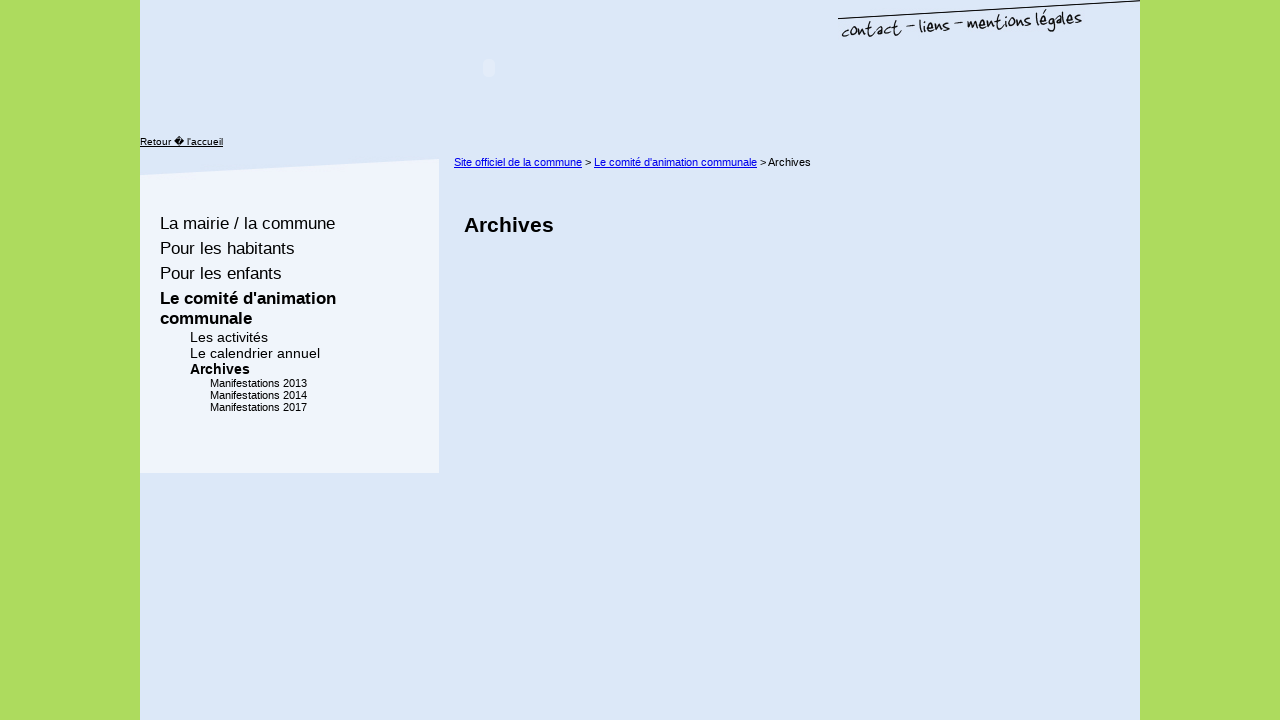

--- FILE ---
content_type: text/html; charset=utf-8
request_url: http://www.conteville-lez-boulogne.fr/index.php?id=40
body_size: 2835
content:
<!DOCTYPE html
	PUBLIC "-//W3C//DTD HTML 4.0 Transitional//EN">
<html lang="en">
<head>

<meta http-equiv="Content-Type" content="text/html; charset=utf-8">
<!-- 
	This website is powered by TYPO3 - inspiring people to share!
	TYPO3 is a free open source Content Management Framework initially created by Kasper Skaarhoj and licensed under GNU/GPL.
	TYPO3 is copyright 1998-2013 of Kasper Skaarhoj. Extensions are copyright of their respective owners.
	Information and contribution at http://typo3.org/
-->



<title>Conteville lez Boulogne: Archives</title>
<meta name="generator" content="TYPO3 4.5 CMS">
<meta name="robots" content="index,follow">

<link rel="stylesheet" type="text/css" href="typo3temp/stylesheet_5d370599a3.css?1412698838" media="all">



<script src="typo3temp/javascript_93077bb238.js?1238576299" type="text/javascript"></script>


<meta http-equiv="Content-Type" content="text/html; charset=iso-8859-1">

<script type="text/javascript">
<!--

userAgent = window.navigator.userAgent;
browserVers = parseInt(userAgent.charAt(userAgent.indexOf("/")+1),10);
function newImage(arg) {
	if (document.images) {
		rslt = new Image();
		rslt.src = arg;
		return rslt;
	}
}

function findElement(n,ly) {
	if (browserVers < 4)		return document[n];
	var curDoc = ly ? ly.document : document;
	var elem = curDoc[n];
	if (!elem) {
		for (var i=0;i<curDoc.layers.length;i++) {
			elem = findElement(n,curDoc.layers[i]);
			if (elem) return elem;
		}
	}
	return elem;
}

function changeImages() {
	if (document.images && (preloadFlag == true)) {
		var img;
		for (var i=0; i<changeImages.arguments.length; i+=2) {
			img = null;
			if (document.layers) {
				img = findElement(changeImages.arguments[i],0);
			}
			else {
				img = document.images[changeImages.arguments[i]];
			}
			if (img) {
				img.src = changeImages.arguments[i+1];
			}
		}
	}
}

var preloadFlag = false;
function preloadImages() {
	if (document.images) {
		contact_over = newImage("fileadmin/templates/images/contact-over.jpg");
		liens_over = newImage("fileadmin/templates/images/liens-over.jpg");
		mentions_over = newImage("fileadmin/templates/images/mentions-over.jpg");
		preloadFlag = true;
	}
}

// -->
</script>

	<!--[if lte IE 8]>
		<style type="text/css" media="screen">
			div#page { height: 100%; }
		</style>
	<![endif]-->


<link href="fileadmin/templates/styles.css" rel="stylesheet" type="text/css">


<link rel="stylesheet" href="typo3conf/ext/pmkslimbox/res/styles/slimbox.css" type="text/css" media="screen" />

<script type="text/javascript" src="typo3conf/ext/pmkslimbox/res/scripts/mootools-1.2.1.js"></script>
<script type="text/javascript" src="typo3conf/ext/pmkslimbox/res/scripts/slimbox.js"></script>
<script type="text/javascript">
/*<![CDATA[*/
<!--
Slimbox.scanPage = function() {var links = $$("a").filter(function(el) {return el.rel && el.rel.test(/^lightbox/i);});$$(links).slimbox({resizeDuration: 400, resizeTransition: Fx.Transitions.Sine.easeInOut, opacity: 0.8, opacityDuration: 500, loop: 1, initialWidth: 250, initialHeight: 250, animateCaption: 1, showCounter: 1,counterText: 'Page {x} of {y}', psScriptPath: 'typo3conf/ext/pmkslimbox/savefile.php'}, null, function(el) {return (this == el) || ((this.rel.length > 8) && (this.rel == el.rel));});};window.addEvent("domready", Slimbox.scanPage);
// -->
/*]]>*/
</script>
</head>
<body onLoad="preloadImages();">

<div id="page"><!--###page### begin -->
	<div id="entete"><!--###entete### begin -->
		<div id="bandeau"><!--###bandeau### begin -->
			<h1 style="position:absolute; left:-3000px">Commune de Conteville-les-Boulogne</h1>
			<object classid="clsid:D27CDB6E-AE6D-11cf-96B8-444553540000" codebase="http://download.macromedia.com/pub/shockwave/cabs/flash/swflash.cab#version=7,0,19,0" width="698" height="136" title="Diaporama photos de Conteville">
              <param name="movie" value="/fileadmin/templates/banniere.swf">
              <param name="quality" value="high">
              <embed src="/fileadmin/templates/banniere.swf" quality="high" pluginspage="http://www.macromedia.com/go/getflashplayer" type="application/x-shockwave-flash" width="698" height="136"></embed>
		  	</object>
		  	<!--<a href="http://www.conteville-lez-boulogne.fr/" target="_self">
			  <img src="fileadmin/templates/images/bandeau.jpg" width="698" height="136" border="0" alt="Commune de Conteville-Lez-Boulogne - Retour &#224; l&#39;accueil"></a>-->
			  <br>
				<a href="http://www.conteville-lez-boulogne.fr/" target="_self" style="color:#000000; font-size:0.7em; font-family:Arial, Helvetica, sans-serif;">Retour � l'accueil</a>
	  <!--###bandeau### end --></div>
		<div id="bloc-contact"><!--###bloc-contact### begin -->
			<a href="/index.php?id=contact" target="_self" onmouseover="changeImages('contact', 'fileadmin/templates/images/contact-over.jpg'); return true;" onmouseout="changeImages('contact', 'fileadmin/templates/images/contact.jpg'); return true;" onmousedown="changeImages('contact', 'fileadmin/templates/images/contact-over.jpg'); return true;" onmouseup="changeImages('contact', 'fileadmin/templates/images/contact-over.jpg'); return true;">
				<img name="contact" src="fileadmin/templates/images/contact.jpg" width="72" height="44" border="0" alt="Contact"></a>	<!--###bloc-contact### end --></div>
		<div id="bloc-liens"><!--###bloc-liens### begin -->
			<a href="/index.php?id=liens" target="_self" onmouseover="changeImages('liens', 'fileadmin/templates/images/liens-over.jpg'); return true;" onmouseout="changeImages('liens', 'fileadmin/templates/images/liens.jpg'); return true;" onmousedown="changeImages('liens', 'fileadmin/templates/images/liens-over.jpg'); return true;" onmouseup="changeImages('liens', 'fileadmin/templates/images/liens-over.jpg'); return true;">
				<img name="liens" src="fileadmin/templates/images/liens.jpg" width="48" height="44" border="0" alt="Liens"></a>	<!--###bloc-liens### end --></div>
		<div id="bloc-mentions"><!--###bloc-mentions### begin -->
			<a href="/index.php?id=mentions-legales" target="_self" onmouseover="changeImages('mentions', 'fileadmin/templates/images/mentions-over.jpg'); return true;" onmouseout="changeImages('mentions', 'fileadmin/templates/images/mentions.jpg'); return true;" onmousedown="changeImages('mentions', 'fileadmin/templates/images/mentions-over.jpg'); return true;" onmouseup="changeImages('mentions', 'fileadmin/templates/images/mentions-over.jpg'); return true;">
				<img name="mentions" src="fileadmin/templates/images/mentions.jpg" width="127" height="44" border="0" alt="Mentions l&#233;gales"></a>	<!--###bloc-mentions### end --></div>
		<div id="fin-ligne"><!--###fin-ligne### begin -->
			<img src="fileadmin/templates/images/fin_ligne.jpg" width="55" height="44" alt="">	<!--###fin-ligne### end --></div>
	<!--###entete### end --></div>
	<div id="navigation"><!--###navigation### begin -->
		<div id="menu"><!--###menu### begin -->
			<img src="fileadmin/templates/images/haut-menu.jpg" width="299" height="53" alt="">
			<div id="menu_1"><div class="menu-level1-no"><a href="index.php?id=mairie-commune" onfocus="blurLink(this);"  >La mairie / la commune</a></div><div class="menu-level1-no"><a href="index.php?id=services-habitants" onfocus="blurLink(this);"  >Pour les habitants</a></div><div class="menu-level1-no"><a href="index.php?id=services-enfants" onfocus="blurLink(this);"  >Pour les enfants</a></div><div class="menu-level1-act"><a href="index.php?id=cac" onfocus="blurLink(this);"  >Le comité d'animation communale</a></div><div class="menu-level2-no"><a href="index.php?id=activites" onfocus="blurLink(this);"  >Les activités</a></div><div class="menu-level2-no"><a href="index.php?id=43" onfocus="blurLink(this);"  >Le calendrier annuel</a></div><div class="menu-level2-act"><a href="index.php?id=40" onfocus="blurLink(this);"  >Archives</a></div><div class="menu-level3-no"><a href="index.php?id=45" onfocus="blurLink(this);"  >Manifestations 2013</a></div><div class="menu-level3-no"><a href="index.php?id=51" onfocus="blurLink(this);"  >Manifestations 2014</a></div><div class="menu-level3-no"><a href="index.php?id=46" onfocus="blurLink(this);"  >Manifestations 2017</a></div></div>
		<!--###menu### end --></div>
		<div id="contenu"><!--###contenu### begin -->
			<div id="poucet"><a href='index.php?id=1'>Site officiel de la commune</a> > <a href='index.php?id=3'>Le comité d'animation communale</a> > Archives</div>
			<div id="titre-page"><h1>Archives</h1></div>
			<div id="content"></div>
		<!--###contenu### end --></div>
	<!--###navigation### end --></div>
<!--###page### end --></div>





<script src="https://ssl.google-analytics.com/urchin.js" type="text/javascript">
</script>
<script type="text/javascript">
_uacct = "UA-9142988-1";
urchinTracker();
</script>
</body>
</html>

--- FILE ---
content_type: text/css
request_url: http://www.conteville-lez-boulogne.fr/fileadmin/templates/styles.css
body_size: 1666
content:
html, body {
	margin: 0;
	padding: 0;
	height: 100%;
	background-color:#addb5e; 
	text-align: center;
	font-size: 14px;
}



/* Page d'accueil */



#page-accueil {
	position: relative;
	width: 1000px;
	height:700px;
	margin: auto;
	background-color: #DCE8F8;
}

#conteville-accueil {
	position:absolute;
	left:0px;
	top:0px;
	width:500px;
	height:73px;
}

#tpl-accueil-02 {
	position:absolute;
	left:500px;
	top:0px;
	width:198px;
	height:44px;
}

#bloc-contact {
	position:absolute;
	left:698px;
	top:0px;
	width:72px;
	height:44px;
}

#bloc-liens {
	position:absolute;
	left:770px;
	top:0px;
	width:48px;
	height:44px;
}

#bloc-mentions {
	position:absolute;
	left:818px;
	top:0px;
	width:127px;
	height:44px;
}

#tpl-accueil-06 {
	position:absolute;
	left:945px;
	top:0px;
	width:55px;
	height:44px;
}

#bleu-accueil {
	position:absolute;
	left:500px;
	top:44px;
	width:500px;
	height:29px;
}

#fond-arbre {
	position:absolute;
	left:0px;
	top:73px;
	width:653px;
	height:231px;
}

#actu {
	position:absolute;
	left:653px;
	top:73px;
	width:347px;
	height:231px;
	
	vertical-align: top;
	
	background-image:url(images/fond-actu.jpg);
	background-repeat:no-repeat; 
	background-position: top;

}

#content-droite {
	position:absolute;
	left:37px;
	top:57px;
	width:265px;
	height:147px;
	vertical-align: middle;
	overflow: auto;
}

#content-droite H1, #content-droite H2 {
	font-family: Arial, Helvetica, sans-serif;
	font-size: 1em;
	font-weight: bold;
	margin: 0 0 0 0;
	padding: 0 0 0 0 ;
	color: #D31B19;
}

#content-droite P {
	font-family: Arial, Helvetica, sans-serif;
	font-size: 0.8em;
	color: #000000;
}

#content-droite A {
	font-family: Arial, Helvetica, sans-serif;
	font-size: 1em;
	color: #000000;
}


#haut-menu-accueil {
	position:absolute;
	left:0px;
	top:304px;
	width:402px;
	height:56px;
}

#photos {
	position:absolute;
	left:402px;
	top:304px;
	width:598px;
	height:396px;
}

#menu-accueil {
	position:absolute;
	left:0px;
	top:360px;
	width:402px;
	height:283px;
}

	#menu-accueil UL {
		padding: 0;
		margin: 0;
		list-style:none;
	}
	
	#menu-accueil LI {
		padding: 0;
		margin: 0;
		display: inline;
	}
	
	

#bloc-bt-mairie {
	position:absolute;
	left:0px;
	top:360px;
	width:402px;
	height:77px;
}

#bloc-bt-habitants {
	position:absolute;
	left:0px;
	top:437px;
	width:402px;
	height:73px;
}

#bloc-bt-enfants {
	position:absolute;
	left:0px;
	top:510px;
	width:402px;
	height:67px;
}

#bloc-bt-cac {
	position:absolute;
	left:0px;
	top:577px;
	width:402px;
	height:66px;
}

#bas-menu {
	position:absolute;
	left:0px;
	top:643px;
	width:402px;
	height:57px;
}





/* Pages internes */

#page {
	position: relative;
	width: 1000px;
	margin-top: 0;
	margin-left: auto;
	margin-right: auto;
	min-height: 100%;
	background-color: #DCE8F8;
	left: 0;
	top: 0;
	text-align: left;
}

#bandeau {
	/*
	position:absolute;
	left:0px;
	top:0px;
	*/
	width:698px;
	height:136px;
	background-color: #DCE8F8;
}

#entete {
	position: relative;
	background-color: #DCE8F8;
	margin-top: 0;
	margin-bottom: 20px;
}

#navigation {
	position: relative;
	background-color: #DCE8F8;
	margin-bottom: 0;
	width:1000px;
}


#fin-ligne {
	position:absolute;
	left:945px;
	top:0px;
	width:55px;
	height:44px;
}

#bleu {
	position:absolute;
	left:698px;
	top:44px;
	width:302px;
	height:92px;
}

#haut-menu {
	position:relative;
	left:0px;
	/* top:136px; */
	width:299px;
	height:53px;
}

#poucet {
	position:relative;
	width:666px;
	height:43px;
	left:15px;
	font-family:Verdana, Arial, Helvetica, sans-serif;
	font-size:0.75em;

}

#poucet A {
	font-family:Verdana, Arial, Helvetica, sans-serif;
	font-size:1em;
}

#menu {
	float: left;
	left:0px;
	/* top:189px; */
	width:299px;
	background-color: #F0F5FB;
}

#contenu {
	float: left;
	width:701px;
	margin: 0;
	padding: 0;
	background-color: #DCE8F8;
}

#content {
	position: relative;
	left: 50px;
	width: 631px;
	font-family:Verdana, Arial, Helvetica, sans-serif;
	font-size:1em;
}

	#content H1 {
		font-family:Verdana, Arial, Helvetica, sans-serif;
		font-size:1.1em;
		font-weight:bold;
	}
	
	#content H2 {
		font-family:Verdana, Arial, Helvetica, sans-serif;
		font-size:1em;
		font-weight:bold;
	}
	
	#content P {
		position: relative;
		left: 40px;
		padding-right: 40px;
		font-family:Verdana, Arial, Helvetica, sans-serif;
		font-size:1em;
	}
	
	#content A {
		font-family:Verdana, Arial, Helvetica, sans-serif;
		font-size:1em;
		color: #000033;
	}
	
	#content UL {
		position: relative;
		left: 50px;
	}
		
	#content LI {
		font-family:Verdana, Arial, Helvetica, sans-serif;
		font-size:1em;
	}
	

	#content TD {
		font-family:Verdana, Arial, Helvetica, sans-serif;
		font-size:1em;
	}
	
	#content TD P{
		font-family:Verdana, Arial, Helvetica, sans-serif;
		font-size:1em;
		left: 0;
		padding-right: 0px;
	}
	
	#content TH {
		font-family:Verdana, Arial, Helvetica, sans-serif;
		font-size:1em;
		font-weight: bold;
	}
	
	#content TH P{
		font-family:Verdana, Arial, Helvetica, sans-serif;
		font-size:1em;
		left: 0;
		font-weight: bold;
		padding-right: 0px;
	}
	
	#content .csc-textpic-caption {
		font-family:Verdana, Arial, Helvetica, sans-serif;
		font-size:0.7em;
		font-style: italic;
	}
	

#titre-page {
	position: relative;
	left: 15px;
	margin: 0;
	padding: 0;
	width: 666px;
}

	#titre-page H1 {
		font-family:Verdana, Arial, Helvetica, sans-serif;
		font-size:1.5em;
		font-weight:bold;
		padding: 0 0 0 10px;
	}

#menu_1 {
	position: relative;
	left: 20px;
	margin-bottom: 60px;
	width: 260px;
}

	.menu-level1-no {
		margin-top: 5px;
	}
	
	.menu-level1-no A {
		font-family: Verdana, Arial, Helvetica, sans-serif;
		font-size: 1.2em;
		color: #000000;
		font-weight: normal;
		text-decoration: none;
		vertical-align: top;
	}
	
	.menu-level1-no A:hover {
		text-decoration: underline;
	}
	
	.menu-level1-act {
		margin-top: 5px;
	}
		
	
	.menu-level1-act A {
		font-family: Verdana, Arial, Helvetica, sans-serif;
		font-size: 1.2em;
		color: #000000;
		font-weight: bold;
		text-decoration: none;
		vertical-align: top;
	}
	
	.menu-level1-act A:hover {
		text-decoration: underline;
	}
	
	.menu-level2-no {
	position: relative;
	left: 30px;
	width: 230px;
	}
	
	.menu-level2-no A {
		font-family: Verdana, Arial, Helvetica, sans-serif;
		font-size: 1em;
		color: #000000;
		text-decoration: none;
	}
	
	.menu-level2-no A:hover {
		text-decoration: underline;
	}
	
	
	.menu-level2-act {
	position: relative;
	left: 30px;
	width: 230px;
	}
	
	.menu-level2-act A {
		font-family: Verdana, Arial, Helvetica, sans-serif;
		font-size: 1em;
		font-weight: bold;
		color: #000000;
		text-decoration: none;
	}
	
	.menu-level3-no {
		position: relative;
		left: 50px;
		width: 210px;
	}
	
	.menu-level3-no A {
		font-family: Verdana, Arial, Helvetica, sans-serif;
		font-size: 0.8em;
		color: #000000;
		text-decoration: none;
	}
	
	.menu-level3-no A:hover {
		text-decoration: underline;
	}
	
	.menu-level3-act {
		position: relative;
		left: 50px;
		width: 210px;
	}
	
	.menu-level3-act A {
		font-family: Verdana, Arial, Helvetica, sans-serif;
		font-size: 0.8em;
		font-weight: bold;
		color: #000000;
		text-decoration: none;
	}


#content TABLE, #content_droite TABLE {
	font-size: 0.8em;
}


TABLE CAPTION {
	font-family: Verdana, Arial, Helvetica, sans-serif;
	font-size: 0.9em;
	font-style: italic;
	color: #666633;
}

TABLE.bordures {
	border: 1px;
}

TABLE.centre {
	margin: 0 auto 0 auto;
}

TABLE.largeur_max {
	width: 100%;
}

.align-left {
	text-align: left;
}
.align-right {
	text-align: right;
}
.align-center {
	text-align: center;
}
.align-justify {
	text-align: justify;
}	

.info {
	font-family: Verdana, Arial, Helvetica, sans-serif;
	font-size: 0.6em;
	color: #000000;
}

.info A {
	font-family: Verdana, Arial, Helvetica, sans-serif;
	font-size: 1em;
	color: #000000;
}


/* chgallery */

.chgallery-single {
	font-family: Arial, Helvetica, sans-serif;
	font-size: 1em;
}

.chgallery-single .info {
	font-family: Arial, Helvetica, sans-serif;
	font-size: 0.8em;
}

.tx-chgallery-pi1 .pagebrowser {
	font-family: Arial, Helvetica, sans-serif;
	font-size: 0.8em;
}

.tx-chgallery-pi1 .single {
	position: relative;
	left: 56px;
}

.tx-chgallery-pi1 .single .img .align {
	display: table-cell;
	vertical-align: middle;
}

.tx-chgallery-pi1 .piclens {
	width: 100%;
	text-align: right;
	padding-top: 20px;
}

--- FILE ---
content_type: text/javascript
request_url: http://www.conteville-lez-boulogne.fr/typo3conf/ext/pmkslimbox/res/scripts/slimbox.js
body_size: 1804
content:
var Slimbox;(function(){var H=0,G,M,B,U,X,Q,F,N,K=new Image(),L=new Image(),c,f,R,I,b,e,J,d,C,W,V;window.addEvent("domready",function(){$(document.body).adopt($$([c=new Element("div",{id:"lbOverlay"}).addEvent("click",P),f=new Element("div",{id:"lbCenter"}),e=new Element("div",{id:"lbBottomContainer"})]).setStyle("display","none"));R=new Element("div",{id:"lbImage"}).injectInside(f).adopt(I=new Element("a",{id:"lbPrevLink",href:"#"}).addEvent("click",E),b=new Element("a",{id:"lbNextLink",href:"#"}).addEvent("click",T));J=new Element("div",{id:"lbBottom"}).injectInside(e).adopt(new Element("a",{id:"lbCloseLink",href:"#"}).addEvent("click",P),W=new Element("a",{id:"lbPrintLink",href:"#"}).addEvent("click",D),V=new Element("a",{id:"lbSaveLink",href:"#"}).addEvent("click",Z),d=new Element("div",{id:"lbCaption"}),C=new Element("div",{id:"lbNumber"}),new Element("div",{styles:{clear:"both"}}));F={overlay:new Fx.Tween(c,{property:"opacity",duration:500}).set(0),image:new Fx.Tween(R,{property:"opacity",duration:500,onComplete:A}),bottom:new Fx.Tween(J,{property:"margin-top",duration:400})}});Slimbox={open:function(j,i,h){G=$extend({loop:false,overlayOpacity:0.8,resizeDuration:400,resizeTransition:false,initialWidth:250,initialHeight:250,psScriptPath:"",enablePrintButton:0,enableSaveButton:0,animateCaption:true,showCounter:true,counterText:"Image {x} of {y}"},h||{});if(typeof j=="string"){j=[[j,i]];i=0}if(!G.enablePrintButton||!psScriptPath){W.setStyle("display","none")}if(!G.enableSaveButton||!psScriptPath){V.setStyle("display","none")}M=j;G.loop=G.loop&&(M.length>1);g();S(true);Q=window.getScrollTop()+(window.getHeight()/15);F.resize=new Fx.Morph(f,$extend({duration:G.resizeDuration,onComplete:A},G.resizeTransition?{transition:G.resizeTransition}:{}));f.setStyles({top:Q,width:G.initialWidth,height:G.initialHeight,marginLeft:-(G.initialWidth/2),display:""});F.overlay.start(G.overlayOpacity);H=1;return Y(i)}};Element.implement({slimbox:function(h,i){$$(this).slimbox(h,i);return this}});Elements.implement({slimbox:function(h,k,j){k=k||function(l){return[l.href,l.title]};j=j||function(){return true};var i=this;i.removeEvents("click").addEvent("click",function(){var l=i.filter(j,this);return Slimbox.open(l.map(k),l.indexOf(this),h)});return i}});function g(){c.setStyles({top:window.getScrollTop(),height:window.getHeight()})}function S(h){["object",window.ie?"select":"embed"].forEach(function(j){Array.forEach(document.getElementsByTagName(j),function(k){if(h){k._slimbox=k.style.visibility}k.style.visibility=h?"hidden":k._slimbox})});c.style.display=h?"":"none";var i=h?"addEvent":"removeEvent";window[i]("scroll",g)[i]("resize",g);document[i]("keydown",a)}function a(h){switch(h.code){case 27:case 88:case 67:P();break;case 37:case 80:E();break;case 39:case 78:T()}return false}function E(){return Y(U)}function T(){return Y(X)}function Y(h){if((H==1)&&(h>=0)){H=2;B=h;U=((B||!G.loop)?B:M.length)-1;X=B+1;if(X==M.length){X=G.loop?0:-1}$$(I,b,R,e).setStyle("display","none");F.bottom.cancel().set(0);F.image.set(0);f.className="lbLoading";N=new Image();N.onload=A;N.src=M[h][0]}return false}function A(){switch(H++){case 2:f.className="";R.setStyles({backgroundImage:"url("+M[B][0]+")",display:""});$$(R,J).setStyle("width",N.width);$$(R,I,b).setStyle("height",N.height);d.set("html",M[B][1]||"");C.set("html",(G.showCounter&&(M.length>1))?G.counterText.replace(/{x}/,B+1).replace(/{y}/,M.length):"");if(U>=0){K.src=M[U][0]}if(X>=0){L.src=M[X][0]}if(f.clientHeight!=R.offsetHeight){F.resize.start({height:R.offsetHeight});break}H++;case 3:if(f.clientWidth!=R.offsetWidth){F.resize.start({width:R.offsetWidth,marginLeft:-R.offsetWidth/2});break}H++;case 4:e.setStyles({top:Q+f.clientHeight,marginLeft:f.style.marginLeft,visibility:"hidden",display:""});F.image.start(1);break;case 5:if(U>=0){I.style.display=""}if(X>=0){b.style.display=""}if(G.animateCaption){F.bottom.set(-J.offsetHeight).start(0)}e.style.visibility="";H=1}}function P(){if(H){H=0;N.onload=$empty;for(var h in F){F[h].cancel()}$$(f,e).setStyle("display","none");F.overlay.chain(S).start(0)}return false}function D(){return O("print")}function Z(){return O("save")}function O(i){if(G.psScriptPath){var h=window.open(G.psScriptPath+"?mode="+i+"I="+M[B][0],"printsave","left=0,top=0,width="+(parseInt(R.style.width))+",height="+(parseInt(R.style.height))+",toolbar=0,resizable=1");return false}return true}})()